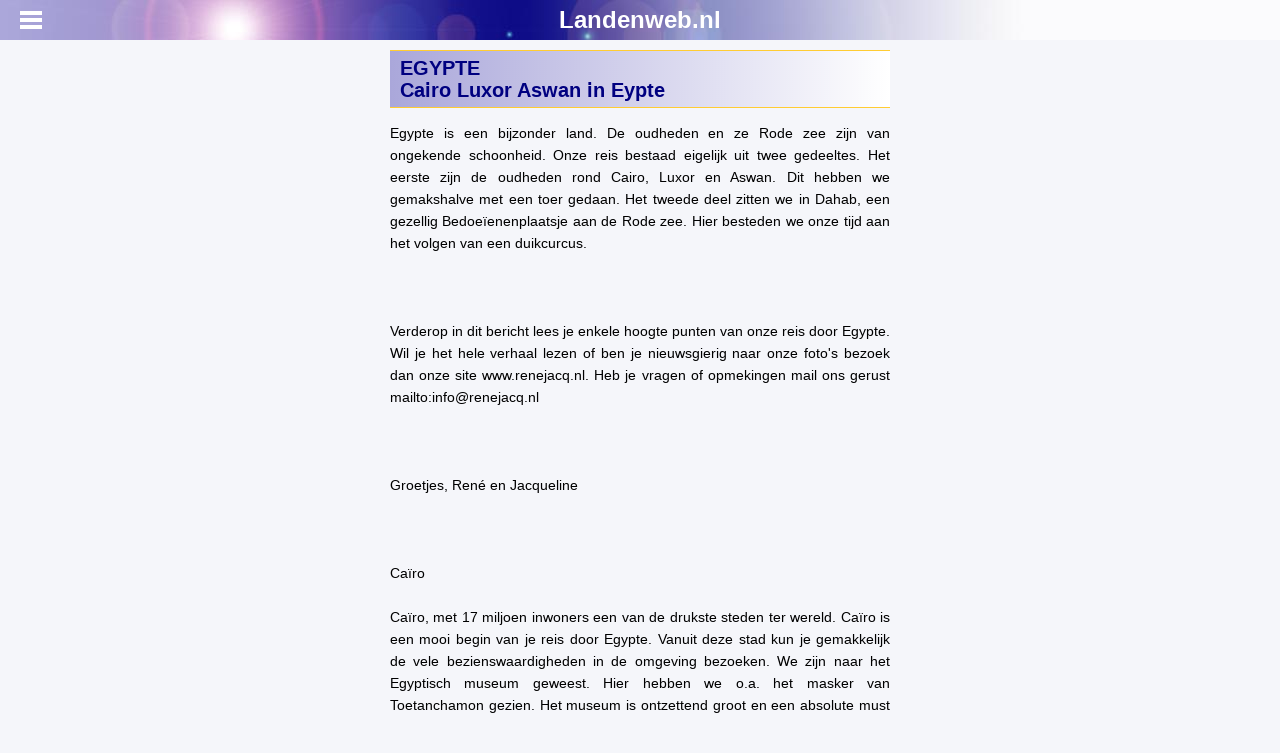

--- FILE ---
content_type: text/html;charset=UTF-8
request_url: https://www.landenweb.nl/egypte/wiki/cairo-luxor-aswan-in-eypte.html
body_size: 6461
content:

<!DOCTYPE html>
<html lang="nl">
<head>
<!-- Global site tag (gtag.js) - Google Analytics -->
<script async src="https://www.googletagmanager.com/gtag/js?id=G-8M9XZMBJ4K"></script>
<script>
window.dataLayer = window.dataLayer || [];
function gtag(){window.dataLayer.push(arguments);}
gtag('js', new Date());
gtag('config', 'G-8M9XZMBJ4K');
</script>
<meta name="referrer" content="origin-when-cross-origin">
<meta charset="utf-8" />
<meta name="viewport" content="user-scalable=no,initial-scale=1,maximum-scale=1" />
<title>Cairo Luxor Aswan in Eypte | Landenweb.nl</title>
<link type="text/css" rel="stylesheet" href="/css/mmenu.css" />
<link type="text/css" rel="stylesheet" href="/css/style.css" />
<link type="text/css" rel="stylesheet" href="/mmenu/css/jquery.mmenu.all.css" />
<script src="//ajax.googleapis.com/ajax/libs/jquery/1.10.2/jquery.min.js"></script>
<script src="/mmenu/js/jquery.mmenu.min.all.js"></script>
<script src="//code.jquery.com/ui/1.10.4/jquery-ui.min.js"></script>
<link href="//code.jquery.com/ui/1.10.4/themes/ui-lightness/jquery-ui.min.css" rel="stylesheet">
<script>
$(function() {
$('nav#menu').mmenu({
classes: "mm-light",
counters: true
//dragOpen: true
});
});
</script>
<script src="/js/Links.js"></script>
<link rel="shortcut icon" href="/images/favicon.ico" />
</head>
<body>
<form name="goteam" action="/lwdocs/team.cfm" method="post">
<input type="Hidden" name="From" value="/_404/404.cfm">
</form>
<div id="page">
<div class="header" style="position: fixed;"><a href="#menu" id="mm"></a><a href="/" id="mmh">Landenweb.nl</a></div>
<br>
<div class="content" style="text-align: left; max-width: 500px; margin-left: auto; margin-right: auto; margin-top: 5px;">
<h1>
<div style="margin-top: 1px;">
EGYPTE<br>Cairo Luxor Aswan in Eypte
</div>
</h1>
<p>Egypte is een bijzonder land. De oudheden en ze Rode zee zijn van ongekende schoonheid. Onze reis bestaad eigelijk uit twee gedeeltes. Het eerste zijn de oudheden rond Cairo, Luxor en Aswan. Dit hebben we gemakshalve met een toer gedaan. Het tweede deel zitten we in Dahab, een gezellig Bedoe&iuml;enenplaatsje aan de Rode zee. Hier besteden we onze tijd aan het volgen van een duikcurcus.<br /><br /><br /><br />Verderop in dit bericht lees je enkele hoogte punten van onze reis door Egypte. Wil je het hele verhaal lezen of ben je nieuwsgierig naar onze foto's bezoek dan onze site www.renejacq.nl. Heb je vragen of opmekingen mail ons gerust mailto:info@renejacq.nl<br /><br /><br /><br />Groetjes, Ren&eacute; en Jacqueline<br /><br /><br /><br />Ca&iuml;ro<br /><br />Ca&iuml;ro, met 17 miljoen inwoners een van de drukste steden ter wereld. Ca&iuml;ro is een mooi begin van je reis door Egypte. Vanuit deze stad kun je gemakkelijk de vele bezienswaardigheden in de omgeving bezoeken. We zijn naar het Egyptisch museum geweest. Hier hebben we o.a. het masker van Toetanchamon gezien. Het museum is ontzettend groot en een absolute must als je in Ca&iuml;ro bent. Onze gids deed het redelijk, alleen leek de rondleiding eeuwig te duren. Hij sprak niet al te best Engels, af en toe moest je maar raden wat hij zei. De Lonely Planet was erg behulpzaam met tekst en uitleg over items waar de gids niet op in ging.<br /><br /><br /><br />De drie grote piramiden in Gizeh gezien. Helaas waren de kaarten voor<br />afdaling in de grote piramideschacht al uitverkocht. Er mogen maar 300<br />mensen per dag naar binnen en de kaarten worden verkocht om 8.00 uur en om 13.00 uur. Wij waren daar om 10.00 uur, dus te laat of te vroeg het is maar hoe je het bekijkt. Afijn, toen hebben we wel een afdaling in een van de kleinere piramides gemaakt. Iedereen die een beetje claustrofobie heeft is meteen genezen. De piramides zijn inderdaad een stuk groter dan in Mexico.<br />En in tegenstelling tot Mexico zijn de Egyptische piramides geen aanrader om te beklimmen.<br /><br /><br /><br />De Sphinx was wel leuk om te zien. We hadden al gelezen dat deze een stuk kleiner is dan dat je je van tevoren voorstelt. Na de take-away shoarma lunch en aubergine aardappel broodje (Ren&eacute; vond het aubergine/aardappel broodje het alllllleeeer lekkerst...) op weg naar de Citadel. Daar hebben we de moskee van Mohammed Ali bezocht. Aangezien we in de voorgaande reizen al wat moskee&euml;n gezien hebben was het niet echt indrukwekkend maar wel een mooie break in het intensieve programma. O, ja tussendoor nog wat kerken<br />bezocht van katholiek en joods geloof. Maar omdat het op dat moment Pasen was, waren de meeste kerken gesloten.<br /><br /><br /><br />Luxor<br /><br />Onze wekker (tegenwoordig je mobieltje) om kwart voor vijf af!! We zijn zo vroeg opgestaan omdat we voor de toeristen uit bij de tempel van Karnak wilde zijn. Met onze gehuurde fietsen zijn we naar de tempel gefietst. Dit was een heerlijk ritje, de temperatuur was aangenaam en op straat kwam het dagelijks leven langzaam opgang. Bij aankomst in Karnak stond de eerste groep al bij de ingang, terwijl hun gids zijn verhaaltje deed gingen wij snel naar binnen en hadden daar de tempel bijna voor onszelf. Uiteraard waren we wel weer gewillige slachtoffers voor fooien...we mochten foto's maken met flits en jawel, Ren&eacute; mocht op een heuvel staan om zo'n een overzichtsfoto te maken. Nadat we ons verbaasd hadden over de tempel met z'n enorm grote kolommen en de rest van de gigantische afmetingen (de maya cultuur valt in het niet en de tempels in Griekenland lijken hierbij miniatuurtjes) zijn we doorgefietst naar de tempel van Luxor. Deze staat midden in het centrum en is wat kleiner, maar daarom niet minder interessant. Tussen de twee tempels is voorheen een laan geweest met alleen maar sfinxen. Helaas is daar nog maar een klein stukje van over want de stad Luxor er overheen gebouwd.<br /><br /><br /><br />Ook met een mini busje de Nijl overgestoken naar de West-bank. Daar hebben we het dal der Koningen bezocht. Tenminste drie tombes daarvan, die van Ramses VII en IV en Merneptah. De tombe van Ramses IV is erg mooi. Jammer dat we geen foto ticket hadden, deze was wel de moeite waard geweest. De tombes liggen over het algemeen erg diep. Die van Ramses de II (een paar maanden geleden ontdekt) is zo&rsquo;n 200 meter diep. Indien je die bezoekt is het een aardige klim en dat met die temperaturen&hellip; <br /><br /><br /><br />De gids heeft alleen in de eerste tombe wat verteld en ons daarna een beetje laten dwalen. Officieel mocht hij niet spreken in de tombes (i.v.m. de adem die de schilderingen aantasten), maar het was wel handig geweest als hij aan de hand van illustraties wat meer verteld had of had gewezen op bijzonderheden. Gelukkig had ik de Lonely Planet bij de hand, dus dan heb je wat meer input.<br /><br /><br /><br />Aswan<br /><br />Met de bus naar vanuit Luxor naar Aswan gereden. Onderweg hebben we een aantal tempels bezocht. De eerste was in Esna de tempel van Khnum. Dat was een van de laatste tempels uit het farao rijk. Deze was ook meer een kasteel dan een tempel. Opzich wel leuk omdat deze nog zo goed intact was. De tweede was Kom Ombo, deze tempel is opgedragen aan de krokodillengod Sobek. Omdat het stikheet was en de tempel niet zo interessant is zonder toelichting van een gids, zijn we er snel doorheen gerend. <br /><br /><br /><br />Aangekomen in Aswan, was het nog heter. 44 Graden in de schaduw niet echt een plezierige temperatuur om activiteiten bij te ondernemen. Na de lunch, zijn we dan ook op onze airco kamer gaan zitten totdat het donker werd. Toen zijn we naar het Nubian restaurant op een of ander eilandje gaan eten. Na afloop kregen we een supertoeristische demonstratie van de plaatselijke dans en zang talenten (inclusief de spijkerbroeken en sportschoenen die onder hun kledingdracht uitstaken). Ook zagen we daar twee mooie houtsnij werken staan. Omdat ze niet in prijs wilde zakken hebben we ze toen niet gekocht.<br />Later bleek, na grondig onderzoek in de bazaar, dat de beelden gemaakt waren door een kunstenaar die maar een paar stukken per jaar maakt. In eerste instantie zou een van de winkeltjes een aantal kunstwerken verzamelen zodat we het e.e.a konden kopen. Helaas heeft hij dat niet voor elkaar gekregen en zijn we de volgende dag teruggekeerd naar het eiland om de houtsnijwerken te kopen voor 300 pond (75 euro). Achteraf zijn we er wel erg blij mee omdat het inderdaad unieke stukken zijn. <br /><br /><br /><br />Op onze laatste dag in Aswan zijn we rond 10 uur op de grote Felouka van de Jamaica family gestapt om met een zeer sterke wind richting Kom Ombo te zeilen. Helaas was de wind zo sterk dat we eerst een aantal uur langs de waterkant hebben gelegen. Uiteindelijk gingen we varen en waren we zo snel dat we tegen het einde van de middag al in Kom Ombo zaten. Deze tijd konden we mooi gebruiken op zoek te gaan naar de kamelenmarkt van Daraw. Helaas waren er geen kamelen meer te koop, maar ergens verstopt bij een huisje waren er wel een hoop kamelen/dromedarissen die net van een lange reis terugkwamen en daar weer op kracht konden komen. Vervolgens mochten we een toeristisch Nubisch huis (Hosh al Kenzi gebouwd in 1912) waarbij we de wanden mochten bewonderen die met riet bekleed waren. Op zich wel grappig<br />als je toch in de buurt bent maar geen bijzondere attractie. Zeker niet omdat het puur voor de toeristen is.<br /><br /><br /><br />De nacht doorgebracht op de Felouka onder de sterrenhemel (een slaapzak was toch wel nodig, het koelt 's avonds flink af op het water) en lekker ontbeten. Daarna op de bus gestapt op weg naar Hurgada.<br /><br /><br /><br />Dahab<br /><br />De snelboot van Hurgada naar Sharm el-Sheikh genomen. Op de boot hebben we een stel Engelse ontmoet en een stel Duitsers die doofstom zijn. Dat is wel grappig communiceren, letterlijk met handen en voeten maar we kwamen er wel uit. Aangekomen in Sharm el-Sheikh direct een busje geregeld om naar Dahab door te reizen.<br /><br /><br /><br />In Dahab, een gezellig Bedoe&iuml;enenplaatsje, zijn we geblijven tot zaterdag 25 mei. We hebben hier ingecheckt op camp &lsquo;The Fithing Kangeroe&rsquo; ...dat houdt in dat we een kamer hadden met fan, raam en deur en twee, twee persoonsbedden (oftewel twijfellaars) met een 'matras'. De matrassen hebben we op elkaar gelegd en toen voelde je nog de lattenbodem. De wc en douches waren voor Egyptische begrippen schoon. Dit was voor gezamenlijk gebruik maar omdat we bijna de enige waren op deze etage was het toch nog min of<br />meer priv&eacute;. We betaalden slechts &euro; 5 per nacht met z&rsquo;n twee&euml;n!<br /><br /><br /><br />Naast het luieren en uitrusten van de intensieve reis door Egypte was ons hoofddoel in Dahab het behalen van onze Padi Advanced. Ramond was onze Nederlandse duikinstructeur en mede-eigenaar van de in dat jaar geopende duikschool Aquamundi ( www.aquamundi.com &lt;http://www.aquamundi.com/&gt;).<br /><br /><br /><br />Ondanks de nodige moeilijkheden met onze oren was het duiken fantastisch.<br />Voor onze cursus hebben we 6 duiken gemaakt. Waarvan de 1e duik een opfris duik was om alles weer door te nemen qua praktijk e.d. De andere 5 duiken waren voor onze Padi Advanced (natuur, navigatie, nacht, multi level, en een diepte duik). Ook moesten we natuurlijk weer een theorie gedeelte maken. De rest van ons verblijf in Dahab heb ik nog wat fun dives gemaakt en vooral veel gerelaxt.</p>
</div>
<nav id="menu">
<ul>
<li>
<a href="/">Landenweb Home</a>
</li>
<li>
<a href="/egypte/">EGYPTE</a>
</li>
<li style="margin-left:10px;">
<a href="/egypte/geografie/">Geografie en Landschap</a>
</li>
<li style="margin-left:10px;">
<a href="/egypte/klimaat/">Klimaat en Weer</a>
</li>
<li style="margin-left:10px;">
<a href="/egypte/planten/">Planten en Dieren</a>
</li>
<li style="margin-left:10px;">
<a href="/egypte/geschiedenis/">Geschiedenis</a>
</li>
<li style="margin-left:10px;">
<a href="/egypte/economie/">Economie</a>
</li>
<li style="margin-left:10px;">
<a href="/egypte/bevolking/">Bevolking</a>
</li>
<li style="margin-left:10px;">
<a href="/egypte/taal/">Taal</a>
</li>
<li style="margin-left:10px;">
<a href="/egypte/godsdienst/">Godsdienst</a>
</li>
<li style="margin-left:10px;">
<a href="/egypte/samenleving/">Samenleving</a>
</li>
<li style="margin-left:10px;">
<a href="/egypte/vakantie/">Vakantie en Bezienswaardigheden</a>
</li>
<li style="margin-left:10px;">
<a href="/egypte/kaart/">Kaart</a>
</li>
<li style="margin-left:10px;">
<a href="/egypte/wiki/">Artikelen en Reisverhalen</a>
</li>
<li style="margin-left:10px;">
<a href="/egypte/links/">Links</a>
</li>
<li>
<a href="/sitemap.html">Site Map Landenweb.nl</a>
</li>
<li>
<a href="/lwdocs/Advertentiemogelijkheden_Landenweb.pdf" target="_blank">Advertentietarieven</a>
</li>
<li>
<a href="javascript:void(0);" onClick="javascript:document.goteam.submit();">&copy;Team Landenweb</a>
</li>
</ul>
</nav>
</div>
</body>
</html>
